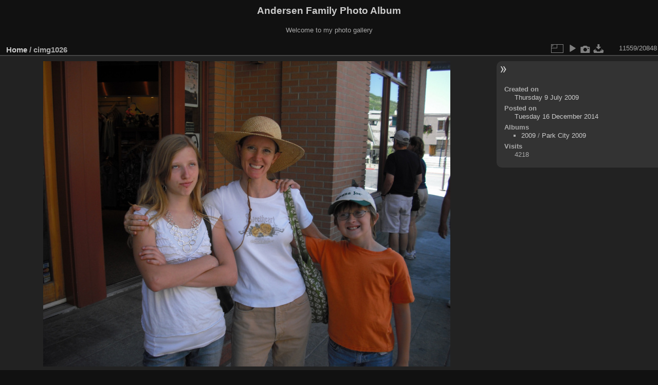

--- FILE ---
content_type: text/javascript
request_url: https://codepoet.org/gallery2/_data/combined/1csn5fs.js
body_size: 1494
content:
/*BEGIN header */

/*BEGIN themes/default/js/scripts.js */
function phpWGOpenWindow(theURL,winName,features){img=new Image();img.src=theURL;if(img.complete){var width=img.width+40,height=img.height+40;}
else{var width=640,height=480;img.onload=function(){newWin.resizeTo(img.width+50,img.height+100);};}
newWin=window.open(theURL,winName,features+',left=2,top=1,width='+width+',height='+height);}
function popuphelp(url){window.open(url,'dc_popup','alwaysRaised=yes,dependent=yes,toolbar=no,height=420,width=500,menubar=no,resizable=yes,scrollbars=yes,status=no');}
function pwgBind(object,method){var args=Array.prototype.slice.call(arguments,2);return function(){return method.apply(object,args.concat(Array.prototype.slice.call(arguments,0)));}}
function PwgWS(urlRoot){this.urlRoot=urlRoot;this.options={method:"GET",async:true,onFailure:null,onSuccess:null};};PwgWS.prototype={callService:function(method,parameters,options){if(options){for(var prop in options)
this.options[prop]=options[prop];}
try{this.xhr=new XMLHttpRequest();}
catch(e){try{this.xhr=new ActiveXObject('Msxml2.XMLHTTP');}
catch(e){try{this.xhr=new ActiveXObject('Microsoft.XMLHTTP');}
catch(e){this.error(0,"Cannot create request object");return;}}}
this.xhr.onreadystatechange=pwgBind(this,this.onStateChange);var url=this.urlRoot+"ws.php?format=json&method="+method;var body="";if(parameters){for(var prop in parameters){if(typeof parameters[prop]=='object'&&parameters[prop]){for(var i=0;i<parameters[prop].length;i++)
body+=prop+"[]="+encodeURIComponent(parameters[prop][i])+"&";}
else
body+=prop+"="+encodeURIComponent(parameters[prop])+"&";}}
if(this.options.method!="POST"){url+="&"+body;body=null;}
this.xhr.open(this.options.method,url,this.options.async);if(this.options.method=="POST")
this.xhr.setRequestHeader("Content-Type","application/x-www-form-urlencoded");try{this.xhr.send(body);}catch(e){this.error(0,e.message);}},onStateChange:function(){var readyState=this.xhr.readyState;if(readyState==4){try{this.respondToReadyState(readyState);}finally{this.cleanup();}}},error:function(httpCode,text){!this.options.onFailure||this.options.onFailure(httpCode,text);this.cleanup();},respondToReadyState:function(readyState){var xhr=this.xhr;if(readyState==4&&xhr.status==200){var resp;try{resp=window.JSON&&window.JSON.parse?window.JSON.parse(xhr.responseText):(new Function("return "+xhr.responseText))();}
catch(e){this.error(200,e.message+'\n'+xhr.responseText.substr(0,512));}
if(resp!=null){if(resp.stat==null)
this.error(200,"Invalid response");else if(resp.stat=='ok')!this.options.onSuccess||this.options.onSuccess(resp.result);else
this.error(200,resp.err+" "+resp.message);}}
if(readyState==4&&xhr.status!=200)
this.error(xhr.status,xhr.statusText);},cleanup:function(){if(this.xhr)this.xhr.onreadystatechange=null;this.xhr=null;this.options.onFailure=this.options.onSuccess=null;},xhr:null}
function pwgAddEventListener(elem,evt,fn){if(window.addEventListener)
elem.addEventListener(evt,fn,false);else
elem.attachEvent('on'+evt,fn);};

/*BEGIN themes/default/js/switchbox.js */
(function(){var sbFunc=function(link,box){jQuery(link).click(function(){var elt=jQuery(box);elt.css("left",Math.min(jQuery(this).position().left,jQuery(window).width()-elt.outerWidth(true)-5)).css("top",jQuery(this).position().top+jQuery(this).outerHeight(true)).toggle();return false;});jQuery(box).on("mouseleave click",function(){jQuery(this).hide();});};if(window.SwitchBox){for(var i=0;i<SwitchBox.length;i+=2)
sbFunc(SwitchBox[i],SwitchBox[i+1]);}
window.SwitchBox={push:sbFunc}})();

